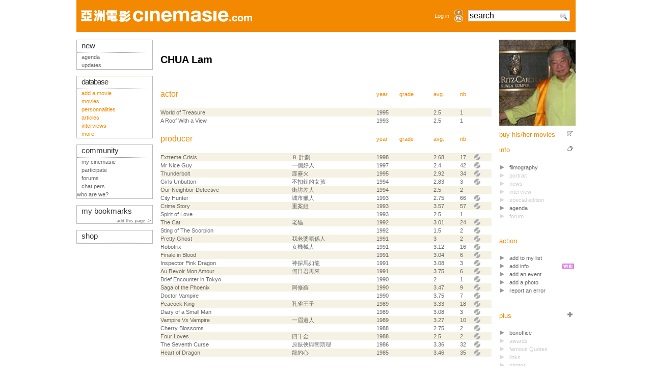

--- FILE ---
content_type: text/html; charset=iso-8859-1
request_url: https://www.cinemasie.com/en/fiche/personne/chualam/
body_size: 6403
content:

<!DOCTYPE HTML PUBLIC "-//W3C//DTD HTML 4.01 Transitional//EN">
<html>
<head>
<title>CHUA Lam</title>
<link rel="search" href="/recherche.html" title="Search CinemAsie">
<link rel="top" href="/en/" title="CinemAsie">
<link rel="shortcut icon" href="/favicon.ico" type="image/x-icon">
<link rel="alternate" type="application/rss+xml" title="Our news" href="/en/listes/news/syndicate.php">
<link rel="alternate" type="application/rss+xml" title="Our Editos" href="/en/listes/news/syndicate_edito.php">
<meta http-equiv="Content-Type" content="text/html; charset=iso-8859-1">
<meta name='keywords' content="cinemasie, file, filmography, biography, pic, links"><meta name='robots' content="index,follow"><meta name='description' content="File for this personnality, with filmography, portrait, pics, links...">

<LINK rel="STYLESHEET" type="text/css" href="/css/base2tbdd.css">
<link rel="stylesheet" type="text/css" href="/css/css2_pres.css" media="screen">
<link rel="stylesheet" type="text/css" href="/css/css2_pres.handheld.css" media="handheld">
<script type="text/javascript" src="/js/prototype.js"></script>
<script type="text/javascript" src="/js/livesearch.js"></script>
<script type="text/javascript" src="/js/scriptaculous.js?load=builder,effects,dragdrop,controls"></script>
<script src="https://www.google.com/recaptcha/api.js"></script>

</head>
<body onload="liveSearchInit();">
<div id="Ajax_wait" style="display:none"><img src="/visuels/site/wait.gif" alt="Wait..."></div>
<div id="wrapper">
<div id="bandeau"></div>
<div id="top-section"><div style="width:100%;height: 63px;" class="bandeau">
<table style="height: 63px;width:100%;min-width: 760px;max-width: 1010px;" class="bandeau" align="left">
<tr valign="middle"> 
    <td height="63" style="padding-left:9px;">
		<a href="/en/"><img src="/visuels/site/titre/cinemasie_bdd.gif" width="336" height="23"  vspace="17" border="0" alt="CinemAsie"></a>
		</td>
    <td height="63" align="right" style="padding-right:6px;"> 
	 	<a href="#" OnClick="$('login_form').show();return false;">Log in</a>
		</td>
    <td width="25" height="63"><div align="center"><a href='/fr/fiche/personne/chualam/'><img border=0 class='aflag' src='/visuels/site/titre/fr_bdd_non.gif'  width="17" height="12" alt='fr'></a><a href='/en/fiche/personne/chualam/'><img border=0 class='aflag' src='/visuels/site/titre/en_bdd_non.gif'  width="17" height="12" alt='en'></a></div></td>      <td width="175" height="63" valign="middle" style="padding-left:6px;">
	<form action="/en/recherche.html" method="GET" name="searchform" id="searchform" style="margin:0px;">
	<div id="LSResultPop" style="
        display: none;
		z-index:10000;
        position: absolute;
        top:40px;
        width: 165px;
        background-color:#FFF;
		border: 1px solid #ccc;
		padding:3px;
		margin-top:2px;
        "        
        > 
        <div id="LSShadowPop"></div>
        </div>
        <input AUTOCOMPLETE="OFF" id="livesearchPop"  onkeypress="liveSearchStart('Pop')"  type="text" maxlength="128" name="q" class="verdana" style="width:200px;font-size:1.4em;background:#FFF url('/visuels/picto/search.png') no-repeat 177px 2px" value="search" onclick="$('livesearchPop').value=''">
	<!--
	<input type="image" src="/visuels/picto/search.png" style="border:0px;padding-top:3px;margin-top:10px;" value="RECHERCHER" name="search" alt="Search">-->
        <input type="HIDDEN" id="params_Pop" name="params_Pop" 
value="criteria=NOT%20category2%3D6">
	</form>
      </td>
      <td width="11"></td>
  </tr>
  </table>
</div>

<div id="login_form" style="position:absolute;z-index:30;display:none;padding:10px;top:20px;left:550px;text-align:center;background-image: url('/visuels/site/fond_transp.png');border:1px solid #BBB;">
<form action="/en/gestion/login.php" method="POST">
        <input type="HIDDEN" name="from" value="/en/fiche/personne/chualam/">
        <input type="TEXT" name="login" value="login" style="margin-top:7px;width:105px;"><br>
        <input type="password" name="pass" value="password" style="margin-top:7px;width:105px;"><br>
        <!--<br>
        <input class="sans" type="checkbox" name="cookie" value="1"  style="margin-left:0px;margin-top:7px;">
        nocookies<br>-->
        <input name="SUBMIT" type="SUBMIT" value="Log in" style="margin-top:7px;width:105px;"><br>
        <input type="button" value="Cancel" OnClick="$('login_form').hide()"  style="margin-top:7px;width:105px;">
	</form>
</div></div>
<div id="top-info"></div>
<div id="mid-section">
  
  <div id="mid-col-2">
  <div id="corps">	
	<h1> CHUA Lam</h1>
<script type="text/javascript">
var posX=0;posY=0;

function HideBulle() {
    if (document.layers) {
        document.layers["bulle"].visibility="hide";
    } else if (document.all) {
        bulle.style.visibility="hidden";
    } else if (document.getElementById) {
        document.getElementById("bulle").style.visibility="hidden";
    }
}

function getMousePos(e) {
    if (document.all) {
        posX = event.x + document.body.scrollLeft;
        posY = event.y + document.body.scrollTop;
    } else {
        posX = e.pageX;
        posY = e.pageY; 
    }
}

function afficheMaxi(chemin) {
    contenu='<a href="#" onclick="HideBulle();return false"><IMG SRC="';
    contenu += chemin+'" BORDER=1></a>';
    var finalPosX = posX - 220;
    var finalPosY = posY - 60;
    if (finalPosX<0) finalPosX=0;

    if (document.layers) {
        document.layers["bulle"].document.write(contenu);
        document.layers["bulle"].document.close();
        document.layers["bulle"].top=posY+yOffset;
        document.layers["bulle"].left=finalPosX;
        document.layers["bulle"].visibility="show";
    } else {
        if (document.getElementById && !document.all) {
            bulle = document.getElementById("bulle");
        }
        bulle.innerHTML=contenu;
        bulle.style.top = finalPosY;
        bulle.style.left = finalPosX;
        bulle.style.visibility="visible";
    }
}
function InitBulle() {
    if (document.layers) {
        window.captureEvents(Event.MOUSEMOVE);window.onMouseMove=getMousePos;
        document.write("<LAYER name='bulle' top=0 left=0 visibility='hide'></LAYER>");
    } else {
        document.write("<DIV id='bulle' style='z-index:90;position:absolute;top:0;left:0;visibility:hidden;'></DIV>");
        document.onmousemove=getMousePos;
    }
}

//InitBulle()
</script>
<a name="infos"></a>
<a NAME="filmographie"></a>
    <table class="tableau-c">
    	<tr class="domaine">
			<td><h2>actor</h2></td>
			<td></td>
			<td width="45"><a href="?tri=annee">year</a>&nbsp;</td>
	        <td><a href="?tri=avis DESC">grade</a>&nbsp;</td>
			<td><a href="?tri=moy DESC">avg.</a>&nbsp;</td>
			<td><a href="?tri=crit DESC">nb</a></td>
        	<td></td>
			<td></td>
			<td></td>
		</tr>
		<tr class="ligneliste-c0">
			<td><a href="/en/fiche/oeuvre/worldoftreasure/">World of Treasure</a>
			</td>
			<td></td>
			<td>1995</td>
			<td></td>
			<td>2.5</td>
			<td>1</td>
			<td>
			</td>
			<td>
			</td><td>
			</td>
			<td>
			</td>			
		</tr>
				<tr class="ligneliste-c1">
			<td><a href="/en/fiche/oeuvre/roofwithaview/">A Roof With a View</a>
			</td>
			<td></td>
			<td>1993</td>
			<td></td>
			<td>2.5</td>
			<td>1</td>
			<td>
			</td>
			<td>
			</td><td>
			</td>
			<td>
			</td>			
		</tr>
				<tr class="domaine">
			<td><h2>producer</h2></td>
			<td></td>
			<td width="45"><a href="?tri=annee">year</a>&nbsp;</td>
	        <td><a href="?tri=avis DESC">grade</a>&nbsp;</td>
			<td><a href="?tri=moy DESC">avg.</a>&nbsp;</td>
			<td><a href="?tri=crit DESC">nb</a></td>
        	<td></td>
			<td></td>
			<td></td>
		</tr>
		<tr class="ligneliste-c0">
			<td><a href="/en/fiche/oeuvre/extremecrisis/">Extreme Crisis</a>
			</td>
			<td>&#65314; &#35336;&#21123;</td>
			<td>1998</td>
			<td></td>
			<td>2.68</td>
			<td>17</td>
			<td>
			</td>
			<td>
			<a href="/en/fiche/oeuvre/extremecrisis/support.html"><img src="/visuels/picto/support_tableau-c.gif" alt="available medias for this movie" class="picto"></a>
			</td><td>
			</td>
			<td>
			</td>			
		</tr>
				<tr class="ligneliste-c1">
			<td><a href="/en/fiche/oeuvre/mrniceguy/">Mr Nice Guy</a>
			</td>
			<td>&#19968;&#20491;&#22909;&#20154;</td>
			<td>1997</td>
			<td></td>
			<td>2.4</td>
			<td>42</td>
			<td>
			</td>
			<td>
			<a href="/en/fiche/oeuvre/mrniceguy/support.html"><img src="/visuels/picto/support_tableau-c.gif" alt="available medias for this movie" class="picto"></a>
			</td><td>
			</td>
			<td>
			</td>			
		</tr>
				<tr class="ligneliste-c0">
			<td><a href="/en/fiche/oeuvre/thunderbolt/">Thunderbolt</a>
			</td>
			<td>&#38713;&#38722;&#28779;</td>
			<td>1995</td>
			<td></td>
			<td>2.92</td>
			<td>34</td>
			<td>
			</td>
			<td>
			<a href="/en/fiche/oeuvre/thunderbolt/support.html"><img src="/visuels/picto/support_tableau-c.gif" alt="available medias for this movie" class="picto"></a>
			</td><td>
			</td>
			<td>
			</td>			
		</tr>
				<tr class="ligneliste-c1">
			<td><a href="/en/fiche/oeuvre/girlsunbutton/">Girls Unbutton</a>
			</td>
			<td>&#19981;&#25187;&#37397;&#30340;&#22899;&#23401;</td>
			<td>1994</td>
			<td></td>
			<td>2.83</td>
			<td>3</td>
			<td>
			</td>
			<td>
			<a href="/en/fiche/oeuvre/girlsunbutton/support.html"><img src="/visuels/picto/support_tableau-c.gif" alt="available medias for this movie" class="picto"></a>
			</td><td>
			</td>
			<td>
			</td>			
		</tr>
				<tr class="ligneliste-c0">
			<td><a href="/en/fiche/oeuvre/ourneighbordetective/">Our Neighbor Detective</a>
			</td>
			<td>&#34903;&#22346;&#24046;&#20154;</td>
			<td>1994</td>
			<td></td>
			<td>2.5</td>
			<td>2</td>
			<td>
			</td>
			<td>
			</td><td>
			</td>
			<td>
			</td>			
		</tr>
				<tr class="ligneliste-c1">
			<td><a href="/en/fiche/oeuvre/cityhunter/">City Hunter</a>
			</td>
			<td>&#22478;&#24066;&#29557;&#20154;</td>
			<td>1993</td>
			<td></td>
			<td>2.75</td>
			<td>66</td>
			<td>
			</td>
			<td>
			<a href="/en/fiche/oeuvre/cityhunter/support.html"><img src="/visuels/picto/support_tableau-c.gif" alt="available medias for this movie" class="picto"></a>
			</td><td>
			</td>
			<td>
			</td>			
		</tr>
				<tr class="ligneliste-c0">
			<td><a href="/en/fiche/oeuvre/crimestory/">Crime Story</a>
			</td>
			<td>&#37325;&#26696;&#32068;</td>
			<td>1993</td>
			<td></td>
			<td>3.57</td>
			<td>57</td>
			<td>
			</td>
			<td>
			<a href="/en/fiche/oeuvre/crimestory/support.html"><img src="/visuels/picto/support_tableau-c.gif" alt="available medias for this movie" class="picto"></a>
			</td><td>
			</td>
			<td>
			</td>			
		</tr>
				<tr class="ligneliste-c1">
			<td><a href="/en/fiche/oeuvre/spiritoflove/">Spirit of Love</a>
			</td>
			<td></td>
			<td>1993</td>
			<td></td>
			<td>2.5</td>
			<td>1</td>
			<td>
			</td>
			<td>
			</td><td>
			</td>
			<td>
			</td>			
		</tr>
				<tr class="ligneliste-c0">
			<td><a href="/en/fiche/oeuvre/cat/">The Cat</a>
			</td>
			<td>&#32769;&#35987;</td>
			<td>1992</td>
			<td></td>
			<td>3.01</td>
			<td>24</td>
			<td>
			</td>
			<td>
			<a href="/en/fiche/oeuvre/cat/support.html"><img src="/visuels/picto/support_tableau-c.gif" alt="available medias for this movie" class="picto"></a>
			</td><td>
			</td>
			<td>
			</td>			
		</tr>
				<tr class="ligneliste-c1">
			<td><a href="/en/fiche/oeuvre/stingofthescorpion/">Sting of The Scorpion</a>
			</td>
			<td></td>
			<td>1992</td>
			<td></td>
			<td>1.5</td>
			<td>2</td>
			<td>
			</td>
			<td>
			<a href="/en/fiche/oeuvre/stingofthescorpion/support.html"><img src="/visuels/picto/support_tableau-c.gif" alt="available medias for this movie" class="picto"></a>
			</td><td>
			</td>
			<td>
			</td>			
		</tr>
				<tr class="ligneliste-c0">
			<td><a href="/en/fiche/oeuvre/prettyghost/">Pretty Ghost</a>
			</td>
			<td>&#25105;&#32769;&#23110;&#21780;&#20418;&#20154;</td>
			<td>1991</td>
			<td></td>
			<td>3</td>
			<td>2</td>
			<td>
			</td>
			<td>
			<a href="/en/fiche/oeuvre/prettyghost/support.html"><img src="/visuels/picto/support_tableau-c.gif" alt="available medias for this movie" class="picto"></a>
			</td><td>
			</td>
			<td>
			</td>			
		</tr>
				<tr class="ligneliste-c1">
			<td><a href="/en/fiche/oeuvre/robotrix/">Robotrix</a>
			</td>
			<td>&#22899;&#27231;&#26800;&#20154;</td>
			<td>1991</td>
			<td></td>
			<td>3.12</td>
			<td>16</td>
			<td>
			</td>
			<td>
			<a href="/en/fiche/oeuvre/robotrix/support.html"><img src="/visuels/picto/support_tableau-c.gif" alt="available medias for this movie" class="picto"></a>
			</td><td>
			</td>
			<td>
			</td>			
		</tr>
				<tr class="ligneliste-c0">
			<td><a href="/en/fiche/oeuvre/finaleinblood/">Finale in Blood</a>
			</td>
			<td></td>
			<td>1991</td>
			<td></td>
			<td>3.04</td>
			<td>6</td>
			<td>
			</td>
			<td>
			<a href="/en/fiche/oeuvre/finaleinblood/support.html"><img src="/visuels/picto/support_tableau-c.gif" alt="available medias for this movie" class="picto"></a>
			</td><td>
			</td>
			<td>
			</td>			
		</tr>
				<tr class="ligneliste-c1">
			<td><a href="/en/fiche/oeuvre/inspectorpinkdragon/">Inspector Pink Dragon</a>
			</td>
			<td>&#31070;&#25506;&#39340;&#22914;&#40845;</td>
			<td>1991</td>
			<td></td>
			<td>3.08</td>
			<td>3</td>
			<td>
			</td>
			<td>
			<a href="/en/fiche/oeuvre/inspectorpinkdragon/support.html"><img src="/visuels/picto/support_tableau-c.gif" alt="available medias for this movie" class="picto"></a>
			</td><td>
			</td>
			<td>
			</td>			
		</tr>
				<tr class="ligneliste-c0">
			<td><a href="/en/fiche/oeuvre/aurevoirmonamour/">Au Revoir Mon Amour</a>
			</td>
			<td>&#20309;&#26085;&#21531;&#20877;&#20358;</td>
			<td>1991</td>
			<td></td>
			<td>3.75</td>
			<td>6</td>
			<td>
			</td>
			<td>
			<a href="/en/fiche/oeuvre/aurevoirmonamour/support.html"><img src="/visuels/picto/support_tableau-c.gif" alt="available medias for this movie" class="picto"></a>
			</td><td>
			</td>
			<td>
			</td>			
		</tr>
				<tr class="ligneliste-c1">
			<td><a href="/en/fiche/oeuvre/briefencounterintokyo/">Brief Encounter in Tokyo</a>
			</td>
			<td></td>
			<td>1990</td>
			<td></td>
			<td>2</td>
			<td>1</td>
			<td>
			</td>
			<td>
			<a href="/en/fiche/oeuvre/briefencounterintokyo/support.html"><img src="/visuels/picto/support_tableau-c.gif" alt="available medias for this movie" class="picto"></a>
			</td><td>
			</td>
			<td>
			</td>			
		</tr>
				<tr class="ligneliste-c0">
			<td><a href="/en/fiche/oeuvre/sagaofthephoenix/">Saga of the Phoenix</a>
			</td>
			<td>&#38463;&#20462;&#32645;</td>
			<td>1990</td>
			<td></td>
			<td>3.47</td>
			<td>9</td>
			<td>
			</td>
			<td>
			<a href="/en/fiche/oeuvre/sagaofthephoenix/support.html"><img src="/visuels/picto/support_tableau-c.gif" alt="available medias for this movie" class="picto"></a>
			</td><td>
			</td>
			<td>
			</td>			
		</tr>
				<tr class="ligneliste-c1">
			<td><a href="/en/fiche/oeuvre/doctorvampire/">Doctor Vampire</a>
			</td>
			<td></td>
			<td>1990</td>
			<td></td>
			<td>3.75</td>
			<td>7</td>
			<td>
			</td>
			<td>
			<a href="/en/fiche/oeuvre/doctorvampire/support.html"><img src="/visuels/picto/support_tableau-c.gif" alt="available medias for this movie" class="picto"></a>
			</td><td>
			</td>
			<td>
			</td>			
		</tr>
				<tr class="ligneliste-c0">
			<td><a href="/en/fiche/oeuvre/peacockking/">Peacock King</a>
			</td>
			<td>&#23380;&#38592;&#29579;&#23376;</td>
			<td>1989</td>
			<td></td>
			<td>3.33</td>
			<td>18</td>
			<td>
			</td>
			<td>
			<a href="/en/fiche/oeuvre/peacockking/support.html"><img src="/visuels/picto/support_tableau-c.gif" alt="available medias for this movie" class="picto"></a>
			</td><td>
			</td>
			<td>
			</td>			
		</tr>
				<tr class="ligneliste-c1">
			<td><a href="/en/fiche/oeuvre/diaryofasmallman/">Diary of a Small Man</a>
			</td>
			<td></td>
			<td>1989</td>
			<td></td>
			<td>3.08</td>
			<td>3</td>
			<td>
			</td>
			<td>
			<a href="/en/fiche/oeuvre/diaryofasmallman/support.html"><img src="/visuels/picto/support_tableau-c.gif" alt="available medias for this movie" class="picto"></a>
			</td><td>
			</td>
			<td>
			</td>			
		</tr>
				<tr class="ligneliste-c0">
			<td><a href="/en/fiche/oeuvre/oneeyebrowpriest/">Vampire Vs Vampire</a>
			</td>
			<td>&#19968;&#30473;&#36947;&#20154;</td>
			<td>1989</td>
			<td></td>
			<td>3.27</td>
			<td>10</td>
			<td>
			</td>
			<td>
			<a href="/en/fiche/oeuvre/oneeyebrowpriest/support.html"><img src="/visuels/picto/support_tableau-c.gif" alt="available medias for this movie" class="picto"></a>
			</td><td>
			</td>
			<td>
			</td>			
		</tr>
				<tr class="ligneliste-c1">
			<td><a href="/en/fiche/oeuvre/cherryblossoms/">Cherry Blossoms</a>
			</td>
			<td></td>
			<td>1988</td>
			<td></td>
			<td>2.75</td>
			<td>2</td>
			<td>
			</td>
			<td>
			<a href="/en/fiche/oeuvre/cherryblossoms/support.html"><img src="/visuels/picto/support_tableau-c.gif" alt="available medias for this movie" class="picto"></a>
			</td><td>
			</td>
			<td>
			</td>			
		</tr>
				<tr class="ligneliste-c0">
			<td><a href="/en/fiche/oeuvre/fourlovers/">Four Loves</a>
			</td>
			<td>&#22235;&#21315;&#37329;</td>
			<td>1988</td>
			<td></td>
			<td>2.5</td>
			<td>2</td>
			<td>
			</td>
			<td>
			<a href="/en/fiche/oeuvre/fourlovers/support.html"><img src="/visuels/picto/support_tableau-c.gif" alt="available medias for this movie" class="picto"></a>
			</td><td>
			</td>
			<td>
			</td>			
		</tr>
				<tr class="ligneliste-c1">
			<td><a href="/en/fiche/oeuvre/seventhcurse/">The Seventh Curse</a>
			</td>
			<td>&#21407;&#25391;&#20448;&#33287;&#34907;&#26031;&#29702;</td>
			<td>1986</td>
			<td></td>
			<td>3.36</td>
			<td>32</td>
			<td>
			</td>
			<td>
			<a href="/en/fiche/oeuvre/seventhcurse/support.html"><img src="/visuels/picto/support_tableau-c.gif" alt="available medias for this movie" class="picto"></a>
			</td><td>
			</td>
			<td>
			</td>			
		</tr>
				<tr class="ligneliste-c0">
			<td><a href="/en/fiche/oeuvre/heartofdragon/">Heart of Dragon</a>
			</td>
			<td>&#40845;&#30340;&#24515;</td>
			<td>1985</td>
			<td></td>
			<td>3.46</td>
			<td>35</td>
			<td>
			</td>
			<td>
			<a href="/en/fiche/oeuvre/heartofdragon/support.html"><img src="/visuels/picto/support_tableau-c.gif" alt="available medias for this movie" class="picto"></a>
			</td><td>
			</td>
			<td>
			</td>			
		</tr>
				<tr class="domaine">
			<td><h2>scriptwriter</h2></td>
			<td></td>
			<td width="45"><a href="?tri=annee">year</a>&nbsp;</td>
	        <td><a href="?tri=avis DESC">grade</a>&nbsp;</td>
			<td><a href="?tri=moy DESC">avg.</a>&nbsp;</td>
			<td><a href="?tri=crit DESC">nb</a></td>
        	<td></td>
			<td></td>
			<td></td>
		</tr>
		<tr class="ligneliste-c0">
			<td><a href="/en/fiche/oeuvre/criminals/">The Criminals</a>
			</td>
			<td>&#39321;&#28207;&#22855;&#26696;</td>
			<td>1976</td>
			<td></td>
			<td>2.33</td>
			<td>3</td>
			<td>
			</td>
			<td>
			<a href="/en/fiche/oeuvre/criminals/support.html"><img src="/visuels/picto/support_tableau-c.gif" alt="available medias for this movie" class="picto"></a>
			</td><td>
			</td>
			<td>
			</td>			
		</tr>
				<tr class="ligneliste-c1">
			<td><a href="/en/fiche/oeuvre/oilymaniac/">Oily Maniac</a>
			</td>
			<td>&#27833;&#39740;&#23376;</td>
			<td>1976</td>
			<td></td>
			<td>2.32</td>
			<td>7</td>
			<td>
			</td>
			<td>
			<a href="/en/fiche/oeuvre/oilymaniac/support.html"><img src="/visuels/picto/support_tableau-c.gif" alt="available medias for this movie" class="picto"></a>
			</td><td>
			</td>
			<td>
			</td>			
		</tr>	
	</table>
    <p>&nbsp;</p>
	  <p><img src="/visuels/picto/pouce1.gif" alt="Top" class="picto"> rewards a valuable job.<br>
        <br>
        <img src="/visuels/picto/pouce0.gif" alt="Flop" class="picto"> underline a poor performance</p>

  
</div>
<div id="cold">

<script language="JavaScript" type="text/javascript">
var ajax;
function ajax_link(url) {
url=url.replace("fiche/","ficheNF/");
 $('Ajax_wait').show();
 ajax =  new Ajax.Updater(
         'corps',        // DIV id must be declared before the method was called
         url, { evalScripts:true, onComplete:function(){new Effect.Fade('Ajax_wait');new Effect.ScrollTo('wrapper');}});
}
function popup_link(element,url) {
 ajax =  new Ajax.Updater(
         element,        // DIV id must be declared before the method was called
         url        // URL
	);
          new Effect.Appear(element);
}
</script>
<dl class="tableau-d">
  <img src="/visuels/personnes/portraits/chualam.jpg" width="150">
  <div class="sep"></div>
  <dd> <img src="/visuels/picto/caddie.gif" alt="buy his/her movies"  align="right" class="picto"> <a OnClick="ajax_link(this.href);return false;"  href="/en/fiche/personne/chualam/fiche.html?vente=1">buy his/her movies</a> </dd>


<dd> <img src="/visuels/picto/fiche.gif"  align="right" class="picto" alt="">info
    <ul>
      <li> <a OnClick="ajax_link(this.href);return false;"  href="/en/fiche/personne/chualam/" class="linko">filmography</a> </li>
      
        <li class="NA">portrait</li>
      
	 
        <li class="NA">news</li>
      
	
        <li class="NA">interview</li>
     
      
        <li class="NA">special edition</li>
              
      <li> <a href="/en/fiche/agenda/index.php?dataID=chualam&datatypeID=2">agenda</a> </li>
      
   	<li class="NA">forum</li>
	 
    </ul>
  </dd>


<div style="padding:10px;width:150px;position:absolute;right:140px;display:none;background-image: url('/visuels/site/fond_transp.png');border:1px solid #BBB;" id="mylist"></div>
	<script>new Draggable('mylist');</script>
<dd>
	action
	<ul>
	<li><a class="click" onclick="popup_link('mylist','/gestion/abonnement/modifabonnement.php?dataID=chualam&datatypeID=2')">add to my list</a></li>
	<li><img src="/visuels/picto/wiki.gif" align="right" style="padding-top:3px;margin-right:3px;" border="0" alt=""><a href="portrait.html?action=edit">add info</a></li>	
	<li><a href="/en/gestion/agenda/modifagenda.php?dataID=chualam&datatypeID=2">add an event</a></li>
	<li><a href="/en/gestion/images/upload_gallery.php?dataID=chualam&datatypeID=2">add a photo</a></li>
	<li><a href="/en/gestion/erreurs/modiferreur.php?dataID=chualam&datatypeID=2&type=error" class="linko">report an error</a></li>
	</ul>
</dd>  






  <dd> <img src="/visuels/picto/plus.gif"  class="picto" align="right" alt="">plus
    <ul>
      
        <li><a OnClick="ajax_link(this.href);return false;" href="/en/fiche/personne/chualam/boxo.html" class="linko">boxoffice</a>
         </li>
        <li class="NA">awards</li>
      
      
        <li class="NA">famous Quotes</li>
      
      
        <li class="NA">links</li>
      
     
        <li class="NA">photos</li>
     
    </ul>
  </dd>
  </dl>

</div>
  </div>

  <div id="mid-col-1">
  <script type="text/javascript">
startList = function() {
if($('alert'))
	{
	Effect.Pulsate('alert');
	}
if($('info'))
	{
	setTimeout('hideinfo()',5000);
	Effect.Pulsate('info');
	}

function hideinfo()
	{
	Effect.DropOut('info');
	}
window.onload=startList;
</script>
<div class="tab tableau-gda">
  <div class="chapeau-g">new</div>
    <ul>
        <li><a href="/en/fiche/agenda" target="_top" class="actu">agenda</a></li>
		<li><a href="/en/maj/" target="_top" class="actu">updates</a></li>
    </ul>
</div>
<br>
<div class="tab tableau-gddA">
  <div class="chapeau-g"><a href="/en/bdd.html" target="_top" class="bdd" style="letter-spacing:-1;">database</a></div>
    <ul><li><a href="/en/gestion/oeuvre/wizard/modiffilm.php">add a movie</a></li>
	<li> <a href="/en/listefilms/">movies</a> </li>
	<li> <a href="/en/listepersonnes/">personnalities</a> </li>
	<li> <a href="/en/listes/dossier/">articles</a> </li>
	<li> <a href="/en/listes/dossier/?catID=1">interviews</a></li>
	<li><a href="/en/bdd.html">more!</a></li>
   </ul>
</div>

<br>
<div class="tab tableau-gdc">
  <div class="chapeau-g">community</div>
    <ul>
	<li><a href="/en/mc/" target="_top" class="comm">my cinemasie</a></li>
	<li><a href="/en/fiche/dossier/222/">participate</a></li>
        <li><a href="/en/forum/" target="_top" class="comm">forums</a></li>
        <li><a href="/en/chat/" target="_top" class="comm">chat  pers </a></li>
	<li>who are we?</li>
      </ul>
</div>
<br>
<div class="tab tableau-gdc">
  <div class="chapeau-g"><a href="/en/gestion/redacteur/bookmark.php">my bookmarks</a></div>
  	      
	<div style="text-align:right;"><small><a href="/en/gestion/redacteur/bookmark.php?add_url=%2Fen%2Ffiche%2Fpersonne%2Fchualam%2F&url_title= CHUA Lam">add this page ->&nbsp; </a></small></div>
	</div>
<br>
<div class="tab tableau-gdb">
    <div class="chapeau-g"  align="left"><a href="/en/vente/" target="_top" class="musica">shop</a>      </div>
</div>

  </div> 

  
 <div id="footer"><a href="#top">top</a> | 
<a href="/fr/contact/apropos.html">about Cinemasie</a> | <a href="/fr/contact/index.php" target="_top">credits</a> | <a href="/fr/email.html" target="_top">contact us</a> | <a href="http://creativecommons.org/licenses/by-nc-sa/2.0/">copyright</a>
        <!--
<rdf:RDF xmlns="http://web.resource.org/cc/" xmlns:dc="http://purl.org/dc/elements/1.1/" xmlns:rdf="http://www.w3.org/1999/02/22-rdf-syntax-ns#">
<Work rdf:about="">
   <dc:title>Cinemasie</dc:title>
   <dc:date>2004</dc:date>
   <dc:creator><Agent>
      <dc:title>Cinemasie Association</dc:title>
   </Agent></dc:creator>
   <dc:rights><Agent>
      <dc:title>Cinemasie Association</dc:title>
   </Agent></dc:rights>
   <dc:type rdf:resource="http://purl.org/dc/dcmitype/Text" />
   <dc:source rdf:resource="http://www.cinemasie.com"/>
   <license rdf:resource="http://creativecommons.org/licenses/by-nc-sa/2.0/" />
</Work>
<License rdf:about="http://creativecommons.org/licenses/by-nc-sa/2.0/">
   <permits rdf:resource="http://web.resource.org/cc/Reproduction" />
   <permits rdf:resource="http://web.resource.org/cc/Distribution" />
   <requires rdf:resource="http://web.resource.org/cc/Notice" />
   <requires rdf:resource="http://web.resource.org/cc/Attribution" />
   <prohibits rdf:resource="http://web.resource.org/cc/CommercialUse" />
   <permits rdf:resource="http://web.resource.org/cc/DerivativeWorks" />
   <requires rdf:resource="http://web.resource.org/cc/ShareAlike" />
</License>
</rdf:RDF>
--></div>
</div>

<script type="text/javascript">
var gaJsHost = (("https:" == document.location.protocol) ? "https://ssl." : "http://www.");
document.write(unescape("%3Cscript src='" + gaJsHost + "google-analytics.com/ga.js' type='text/javascript'%3E%3C/script%3E"));
</script>
<script type="text/javascript">
if(typeof _gat != 'undefined') {
	var pageTracker = _gat._getTracker("UA-1090075-2");
	pageTracker._initData();
	pageTracker._trackPageview();
}
Array.prototype.reduce = function(callback, initialVal) {
    var accumulator = (initialVal === undefined) ? undefined : initialVal;
    for (var i = 0; i < this.length; i++) {
        if (accumulator !== undefined)
            accumulator = callback.call(undefined, accumulator, this[ i], i, this);
        else
            accumulator = this[ i];
    }
    return accumulator;
};
</script>
<pre style="text-align: left"></pre>	
</div>
</body>
</html>

